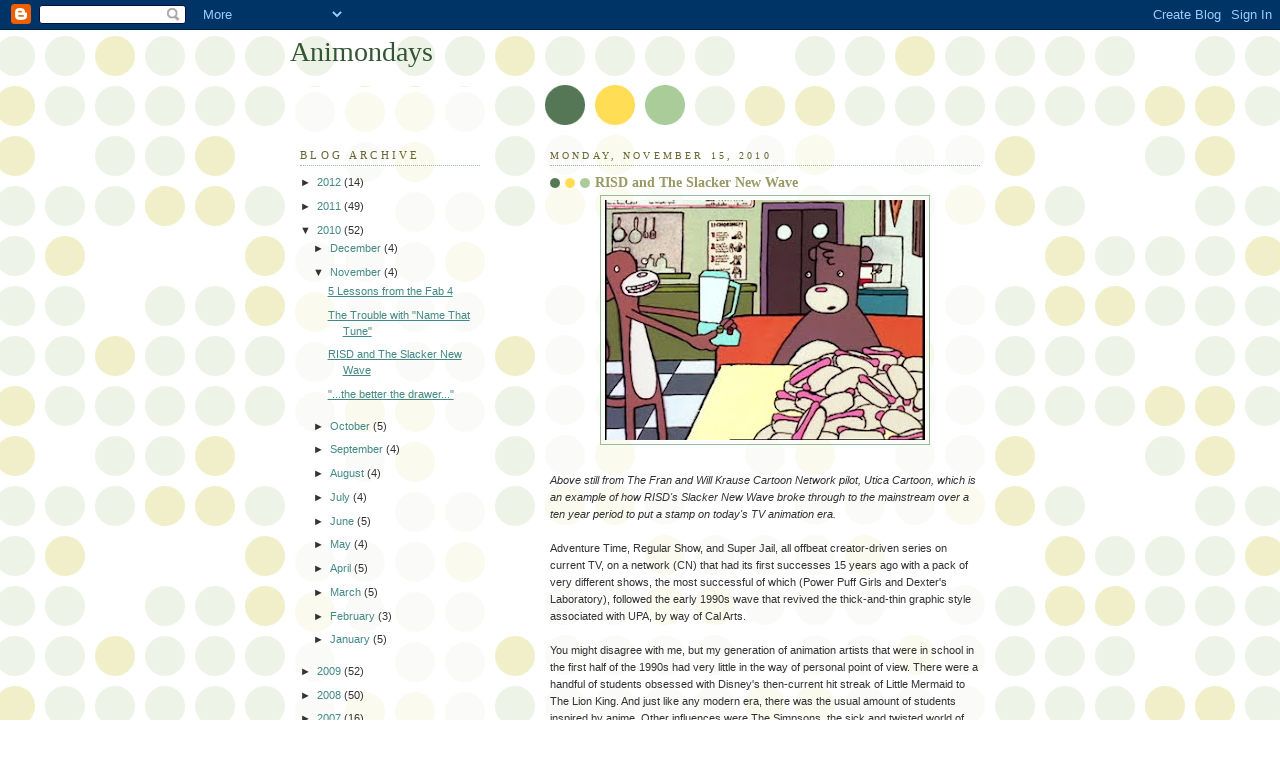

--- FILE ---
content_type: text/html; charset=UTF-8
request_url: http://animondays.blogspot.com/2010/11/risd-and-slacker-new-wave.html
body_size: 14689
content:
<!DOCTYPE html>
<html dir='ltr'>
<head>
<link href='https://www.blogger.com/static/v1/widgets/55013136-widget_css_bundle.css' rel='stylesheet' type='text/css'/>
<meta content='text/html; charset=UTF-8' http-equiv='Content-Type'/>
<meta content='blogger' name='generator'/>
<link href='http://animondays.blogspot.com/favicon.ico' rel='icon' type='image/x-icon'/>
<link href='http://animondays.blogspot.com/2010/11/risd-and-slacker-new-wave.html' rel='canonical'/>
<link rel="alternate" type="application/atom+xml" title="Animondays - Atom" href="http://animondays.blogspot.com/feeds/posts/default" />
<link rel="alternate" type="application/rss+xml" title="Animondays - RSS" href="http://animondays.blogspot.com/feeds/posts/default?alt=rss" />
<link rel="service.post" type="application/atom+xml" title="Animondays - Atom" href="https://www.blogger.com/feeds/738814364413384768/posts/default" />

<link rel="alternate" type="application/atom+xml" title="Animondays - Atom" href="http://animondays.blogspot.com/feeds/1170014631270343498/comments/default" />
<!--Can't find substitution for tag [blog.ieCssRetrofitLinks]-->
<link href='https://blogger.googleusercontent.com/img/b/R29vZ2xl/AVvXsEhHjPSxWDn38unsifPjArr5kEWf5p5xRdAwHtjeZhqpi7YR3vUNWcKOpwHU2okQo-dhpeX6_gasrQix97I7czedyRCinvBMRmruusCstcPym0jJZ_fDAv-Ndi25swBQXFukx12_GNPO6F9R/s320/utica.jpg' rel='image_src'/>
<meta content='http://animondays.blogspot.com/2010/11/risd-and-slacker-new-wave.html' property='og:url'/>
<meta content='RISD and The Slacker New Wave' property='og:title'/>
<meta content='Above still from The Fran and Will Krause Cartoon Network pilot, Utica Cartoon, which is an example of how RISD&#39;s Slacker New Wave broke thr...' property='og:description'/>
<meta content='https://blogger.googleusercontent.com/img/b/R29vZ2xl/AVvXsEhHjPSxWDn38unsifPjArr5kEWf5p5xRdAwHtjeZhqpi7YR3vUNWcKOpwHU2okQo-dhpeX6_gasrQix97I7czedyRCinvBMRmruusCstcPym0jJZ_fDAv-Ndi25swBQXFukx12_GNPO6F9R/w1200-h630-p-k-no-nu/utica.jpg' property='og:image'/>
<title>Animondays: RISD and The Slacker New Wave</title>
<style id='page-skin-1' type='text/css'><!--
/*
-----------------------------------------------
Blogger Template Style
Name:     Dots
Date:     24 Feb 2004
Updated by: Blogger Team
----------------------------------------------- */
body {
margin: 0px 0px 0px 0px;
background:#fff url("https://resources.blogblog.com/blogblog/data/dots/bg_dots.gif");
background-position: 50% 31px;
text-align:center;
font:x-small Verdana, Arial, Sans-serif;
color:#333333;
font-size/* */:/**/small;
font-size: /**/small;
}
/* Page Structure
----------------------------------------------- */
#outer-wrapper {
background:url("https://resources.blogblog.com/blogblog/data/dots/bg_3dots.gif") no-repeat 250px 50px;
width:700px;
margin:0 auto;
text-align:left;
font:normal normal 100% Verdana,Arial,Sans-Serif;
}
#header-wrapper {
display: none;
}
#main-wrapper {
width:450px;
float:right;
padding:100px 0 20px;
font-size:85%;
word-wrap: break-word; /* fix for long text breaking sidebar float in IE */
overflow: hidden;     /* fix for long non-text content breaking IE sidebar float */
}
#main {
background:url("https://resources.blogblog.com/blogblog/data/dots/bg_dots2.gif") -100px -100px;
padding:20px 10px 15px;
}
#sidebar-wrapper {
width:200px;
float:left;
font-size:85%;
padding-bottom:20px;
word-wrap: break-word; /* fix for long text breaking sidebar float in IE */
overflow: hidden;     /* fix for long non-text content breaking IE sidebar float */
}
#sidebar {
background:url("https://resources.blogblog.com/blogblog/data/dots/bg_dots2.gif") 150px -50px;
padding:40px 10px 15px;
width:200px;
width/* */:/**/180px;
width: /**/180px;
}
/* Title & Description
----------------------------------------------- */
.Header h1 {
margin:0 0 .5em;
line-height: 1.4em;
font: normal normal 250% Georgia,Serif;
color: #335533;
}
.Header h1 a {
color:#335533;
text-decoration:none;
}
.Header .description {
margin:0 0 1.75em;
color: #999966;
font: normal normal 100% Verdana, Arial, Sans-Serif;
}
/* Links
----------------------------------------------- */
a:link {
color:#448888;
}
a:visited {
color:#888855;
}
a:hover {
color:#888855;
}
a img {
border-width:0;
}
/* Posts
----------------------------------------------- */
h2.date-header {
margin:0 0 .75em;
padding-bottom:.35em;
border-bottom:1px dotted #99bb99;
text-transform:uppercase;
letter-spacing:.3em;
color: #666633;
font: normal normal 95% Georgia, Serif;
}
.post {
margin:0 0 2.5em;
}
.post h3 {
margin:.25em 0;
line-height: 1.4em;
font: normal normal 100% Georgia,Serif;
font-size: 130%;
font-weight: bold;
color:#999966;
background:url("https://resources.blogblog.com/blogblog/data/dots/bg_post_title_left.gif") no-repeat left .25em;
padding:0 0 1px 45px;
}
.post h3 a {
text-decoration:none;
color: #999966;
}
.post h3 a:hover {
color: #333333;
}
.post-body {
margin:0 0 .75em;
line-height:1.6em;
}
.post-body blockquote {
line-height:1.3em;
}
.post-footer {
margin:0;
}
.uncustomized-post-template .post-footer {
text-align: right;
}
.uncustomized-post-template .post-author,
.uncustomized-post-template .post-timestamp {
display: block;
float: left;
margin-right: 4px;
text-align: left;
}
.post-author, .post-timestamp {
color:#999966;
}
a.comment-link {
/* IE5.0/Win doesn't apply padding to inline elements,
so we hide these two declarations from it */
background/* */:/**/url("https://resources.blogblog.com/blogblog/data/dots/icon_comment_left.gif") no-repeat left .25em;
padding-left:15px;
}
html>body a.comment-link {
/* Respecified, for IE5/Mac's benefit */
background:url("https://resources.blogblog.com/blogblog/data/dots/icon_comment_left.gif") no-repeat left .25em;
padding-left:15px;
}
.post img, table.tr-caption-container {
margin:0 0 5px 0;
padding:4px;
border:1px solid #99bb99;
}
.tr-caption-container img {
border: none;
margin: 0;
padding: 0;
}
.feed-links {
clear: both;
line-height: 2.5em;
}
#blog-pager-newer-link {
float: left;
}
#blog-pager-older-link {
float: right;
}
#blog-pager {
text-align: center;
}
/* Comments
----------------------------------------------- */
#comments {
margin:0;
}
#comments h4 {
margin:0 0 10px;
border-top:1px dotted #99bb99;
padding-top:.5em;
line-height: 1.4em;
font: bold 110% Georgia,Serif;
color:#333;
}
#comments-block {
line-height:1.6em;
}
.comment-author {
background:url("https://resources.blogblog.com/blogblog/data/dots/icon_comment_left.gif") no-repeat 2px .35em;
margin:.5em 0 0;
padding-top: 0;
padding-bottom:0;
padding-left:20px;
padding-right:20px;
font-weight:bold;
}
.comment-body {
margin:0;
padding-top: 0;
padding-bottom:0;
padding-left:20px;
padding-right:20px;
}
.comment-body p {
margin:0 0 .5em;
}
.comment-footer {
margin:0 0 .5em;
padding:0 0 .75em 20px;
padding-top: 0;
padding-bottom:.75em;
padding-left:20px;
padding-right:0;
color:#996;
}
.comment-footer a:link {
color:#996;
}
.deleted-comment {
font-style:italic;
color:gray;
}
/* More Sidebar Content
----------------------------------------------- */
.sidebar h2 {
margin:2em 0 .75em;
padding-bottom:.35em;
border-bottom:1px dotted #99bb99;
line-height: 1.4em;
font-size: 95%;
font: normal normal 100% Georgia,Serif;
text-transform:uppercase;
letter-spacing:.3em;
color:#666633;
}
.sidebar p {
margin:0 0 .75em;
line-height:1.6em;
}
.sidebar ul {
list-style:none;
margin:.5em 0;
padding:0 0px;
}
.sidebar .widget {
margin: .5em 0 1em;
padding: 0 0px;
line-height: 1.5em;
}
.main .widget {
padding-bottom: 1em;
}
.sidebar ul li {
background:url("https://resources.blogblog.com/blogblog/data/dots/bullet.gif") no-repeat 3px .45em;
margin:0;
padding-top: 0;
padding-bottom:5px;
padding-left:15px;
padding-right:0;
}
.sidebar p {
margin:0 0 .6em;
}
/* Profile
----------------------------------------------- */
.profile-datablock {
margin: 0 0 1em;
}
.profile-img {
float: left;
margin-top: 0;
margin-bottom:5px;
margin-left:0;
margin-right:8px;
border: 4px solid #cc9;
}
.profile-data {
margin: 0;
line-height: 1.5em;
}
.profile-textblock {
clear: left;
margin-left: 0;
}
/* Footer
----------------------------------------------- */
#footer {
clear:both;
padding:15px 0 0;
}
#footer p {
margin:0;
}
/* Page structure tweaks for layout editor wireframe */
body#layout #sidebar, body#layout #main,
body#layout #main-wrapper,
body#layout #outer-wrapper,
body#layout #sidebar-wrapper {
padding: 0;
}
body#layout #sidebar, body#layout #sidebar-wrapper {
padding: 0;
width: 240px;
}

--></style>
<link href='https://www.blogger.com/dyn-css/authorization.css?targetBlogID=738814364413384768&amp;zx=3757747c-489c-4645-8c0f-8a3b1e8b6774' media='none' onload='if(media!=&#39;all&#39;)media=&#39;all&#39;' rel='stylesheet'/><noscript><link href='https://www.blogger.com/dyn-css/authorization.css?targetBlogID=738814364413384768&amp;zx=3757747c-489c-4645-8c0f-8a3b1e8b6774' rel='stylesheet'/></noscript>
<meta name='google-adsense-platform-account' content='ca-host-pub-1556223355139109'/>
<meta name='google-adsense-platform-domain' content='blogspot.com'/>

</head>
<body>
<div class='navbar section' id='navbar'><div class='widget Navbar' data-version='1' id='Navbar1'><script type="text/javascript">
    function setAttributeOnload(object, attribute, val) {
      if(window.addEventListener) {
        window.addEventListener('load',
          function(){ object[attribute] = val; }, false);
      } else {
        window.attachEvent('onload', function(){ object[attribute] = val; });
      }
    }
  </script>
<div id="navbar-iframe-container"></div>
<script type="text/javascript" src="https://apis.google.com/js/platform.js"></script>
<script type="text/javascript">
      gapi.load("gapi.iframes:gapi.iframes.style.bubble", function() {
        if (gapi.iframes && gapi.iframes.getContext) {
          gapi.iframes.getContext().openChild({
              url: 'https://www.blogger.com/navbar/738814364413384768?po\x3d1170014631270343498\x26origin\x3dhttp://animondays.blogspot.com',
              where: document.getElementById("navbar-iframe-container"),
              id: "navbar-iframe"
          });
        }
      });
    </script><script type="text/javascript">
(function() {
var script = document.createElement('script');
script.type = 'text/javascript';
script.src = '//pagead2.googlesyndication.com/pagead/js/google_top_exp.js';
var head = document.getElementsByTagName('head')[0];
if (head) {
head.appendChild(script);
}})();
</script>
</div></div>
<div id='outer-wrapper'><div id='wrap2'>
<!-- skip links for text browsers -->
<span id='skiplinks' style='display:none;'>
<a href='#main'>skip to main </a> |
      <a href='#sidebar'>skip to sidebar</a>
</span>
<div id='content-wrapper'>
<div id='crosscol-wrapper' style='text-align:center'>
<div class='crosscol no-items section' id='crosscol'></div>
</div>
<div id='main-wrapper'>
<div class='main section' id='main'><div class='widget Blog' data-version='1' id='Blog1'>
<div class='blog-posts hfeed'>

          <div class="date-outer">
        
<h2 class='date-header'><span>Monday, November 15, 2010</span></h2>

          <div class="date-posts">
        
<div class='post-outer'>
<div class='post hentry uncustomized-post-template' itemprop='blogPost' itemscope='itemscope' itemtype='http://schema.org/BlogPosting'>
<meta content='https://blogger.googleusercontent.com/img/b/R29vZ2xl/AVvXsEhHjPSxWDn38unsifPjArr5kEWf5p5xRdAwHtjeZhqpi7YR3vUNWcKOpwHU2okQo-dhpeX6_gasrQix97I7czedyRCinvBMRmruusCstcPym0jJZ_fDAv-Ndi25swBQXFukx12_GNPO6F9R/s320/utica.jpg' itemprop='image_url'/>
<meta content='738814364413384768' itemprop='blogId'/>
<meta content='1170014631270343498' itemprop='postId'/>
<a name='1170014631270343498'></a>
<h3 class='post-title entry-title' itemprop='name'>
RISD and The Slacker New Wave
</h3>
<div class='post-header'>
<div class='post-header-line-1'></div>
</div>
<div class='post-body entry-content' id='post-body-1170014631270343498' itemprop='description articleBody'>
<a href="https://blogger.googleusercontent.com/img/b/R29vZ2xl/AVvXsEhHjPSxWDn38unsifPjArr5kEWf5p5xRdAwHtjeZhqpi7YR3vUNWcKOpwHU2okQo-dhpeX6_gasrQix97I7czedyRCinvBMRmruusCstcPym0jJZ_fDAv-Ndi25swBQXFukx12_GNPO6F9R/s1600/utica.jpg" onblur="try {parent.deselectBloggerImageGracefully();} catch(e) {}"><img alt="" border="0" id="BLOGGER_PHOTO_ID_5539818160338355346" src="https://blogger.googleusercontent.com/img/b/R29vZ2xl/AVvXsEhHjPSxWDn38unsifPjArr5kEWf5p5xRdAwHtjeZhqpi7YR3vUNWcKOpwHU2okQo-dhpeX6_gasrQix97I7czedyRCinvBMRmruusCstcPym0jJZ_fDAv-Ndi25swBQXFukx12_GNPO6F9R/s320/utica.jpg" style="display:block; margin:0px auto 10px; text-align:center;cursor:pointer; cursor:hand;width: 320px; height: 240px;" /></a><br /><span style="font-style:italic;">Above still from The Fran and Will Krause Cartoon Network pilot, Utica Cartoon, which is an example of how RISD's Slacker New Wave broke through to the mainstream over a ten year period to put a stamp on today's TV animation era.</span><br /><br />Adventure Time, Regular Show, and Super Jail, all offbeat creator-driven series on current TV, on a network (CN) that had its first successes 15 years ago with a pack of very different shows, the most successful of which (Power Puff Girls and Dexter's Laboratory), followed the early 1990s wave that revived the thick-and-thin graphic style associated with UPA, by way of Cal Arts. <br /><br />You might disagree with me, but my generation of animation artists that were in school in the first half of the 1990s had very little in the way of personal point of view. There were a handful of students obsessed with Disney's then-current hit streak of Little Mermaid to The Lion King. And just like any modern era, there was the usual amount of students inspired by anime. Other influences were The Simpsons, the sick and twisted world of Spike and Mike, and the underachieving graphics of MTV's Beavis and Butt-Head. But, I didn't see my generation of students (me included) pulling all of this together and doing anything with it. Sure, we might show bits and pieces of this stew of animation in our work, but we weren't serious about truly studying it and distilling it into something of our own. <br /><br />But, the students (I've met) that went to school in the second half of the 90s seem to have had a far more distinct point of view, pooling together diverse influences such as The Simpsons, golden age animation know-how, Estonian animation otherworldlyness, and stripped-down (almost-Gary Larson-style) drawing skills, but with a modern post-grunge indie twist. Out of this school of animators came <a href="http://www.youtube.com/watch?v=gSj4VsKF36k">Fran and Will Krause</a>, <a href="http://video.yandex.ru/users/taribulba/view/2863/">Jesse Schmal</a>, <a href="http://www.youtube.com/watch?v=D5CgYzULc4w">Alan Foreman</a>, <a href="http://www.youtube.com/watch?v=Zo990LdPc18">Sean McBride</a>, <a href="http://www.youtube.com/watch?v=lH1EdZIz21o">Christy Karacas</a>, <a href="http://www.youtube.com/watch?v=1zputWOlU2s">Mike Overbeck</a>, and many more. Not only did these students have eclectic interests, more importantly, they had passion for animation and filmmaking. Their popular thesis films launched their careers and helped set animation on a new course that we are still seeing on today's Cartoon Network. It just goes to show how long these trends take to break through to the mainstream. <br /><br />I like to call this The Slacker New Wave, because these filmmakers have such laid back personalities that showed through in their art. They mixed casual and quiet pacing with random and spontaneous stream of consciencenous ideas. Nobody could mistake Pen Ward's 2005 pilot for Adventure Time for what it was: a breakthrough in current animation development. But that was more a breakthrough in terms of development executives finally recognizing the next trend. Not to take anything away from Ward's achievement, but the style and point of view that he utilized had already been around and winning film festival prizes around the world for ten years. Ward carried it to the next step.<br /><br />I think the hardest thing is to take in 100 years of animation, film, art, writing, music, and literature and put your stamp on it, and create something new from the air we all breathe. I think, the new trend of TV animation as evidenced by Adventure Time, Regular Show, and Super Jail (and others) was something that began in the mid to late 90s, possibly from one single school!<br /><br />While there's hundreds of animated films being made every year, made in a myriad of styles, very few of them actually end up influencing the direction of what comes to define the next era in cartoons (of course, nor do they need to, but that's besides the point). Of those names listed above, only Sean McBride wasn't a RISD grad. Could it be that this school largely known for it's individual and non commercial approach has had the biggest influence on commercial animated product in recent years? The amazing trick is that the RISD films also stand alone as strong personal works of art. Note that the RISD student reel has won top honors (or at least runner up status) at the last three Ottawa festivals in a row. Kudos to RISD animation head Amy Kravitz and her teaching staff!<br /><br />One thing is for certain, RISD organizes its thesis students differently than the four animation schools in New York City. While the big apple schools favor a system with students working as individuals reporting to a single advisor, RISD has thesis students report to each other as a class in weekly open critiques. The results of the RISD system speak for themselves. Now if I can only figure out what it means that Seth MacFarlane also came out of RISD in the mid 90s.
<div style='clear: both;'></div>
</div>
<div class='post-footer'>
<div class='post-footer-line post-footer-line-1'>
<span class='post-author vcard'>
Posted by
<span class='fn' itemprop='author' itemscope='itemscope' itemtype='http://schema.org/Person'>
<meta content='https://www.blogger.com/profile/12611160893518781463' itemprop='url'/>
<a class='g-profile' href='https://www.blogger.com/profile/12611160893518781463' rel='author' title='author profile'>
<span itemprop='name'>David B. Levy</span>
</a>
</span>
</span>
<span class='post-timestamp'>
at
<meta content='http://animondays.blogspot.com/2010/11/risd-and-slacker-new-wave.html' itemprop='url'/>
<a class='timestamp-link' href='http://animondays.blogspot.com/2010/11/risd-and-slacker-new-wave.html' rel='bookmark' title='permanent link'><abbr class='published' itemprop='datePublished' title='2010-11-15T08:35:00-08:00'>8:35&#8239;AM</abbr></a>
</span>
<span class='post-comment-link'>
</span>
<span class='post-icons'>
<span class='item-control blog-admin pid-1355662240'>
<a href='https://www.blogger.com/post-edit.g?blogID=738814364413384768&postID=1170014631270343498&from=pencil' title='Edit Post'>
<img alt='' class='icon-action' height='18' src='https://resources.blogblog.com/img/icon18_edit_allbkg.gif' width='18'/>
</a>
</span>
</span>
<div class='post-share-buttons goog-inline-block'>
</div>
</div>
<div class='post-footer-line post-footer-line-2'>
<span class='post-labels'>
</span>
</div>
<div class='post-footer-line post-footer-line-3'>
<span class='post-location'>
</span>
</div>
</div>
</div>
<div class='comments' id='comments'>
<a name='comments'></a>
<h4>10 comments:</h4>
<div id='Blog1_comments-block-wrapper'>
<dl class='avatar-comment-indent' id='comments-block'>
<dt class='comment-author ' id='c866565072129189118'>
<a name='c866565072129189118'></a>
<div class="avatar-image-container vcard"><span dir="ltr"><a href="https://www.blogger.com/profile/04933040935053560675" target="" rel="nofollow" onclick="" class="avatar-hovercard" id="av-866565072129189118-04933040935053560675"><img src="https://resources.blogblog.com/img/blank.gif" width="35" height="35" class="delayLoad" style="display: none;" longdesc="//blogger.googleusercontent.com/img/b/R29vZ2xl/AVvXsEi4d3KTDmSoDBo7z7uTwwq38wQcmJStBplbDTvr13qOhAz2cppC0nvxS5L0ZY7ZnJ4IRzJ04mOZehcdp4tHebtFsPgEK38ORLpYQrpD5twgzbvrJKUQIZZmHhZkME009HI/s45-c/rocID.jpg" alt="" title="roconnor">

<noscript><img src="//blogger.googleusercontent.com/img/b/R29vZ2xl/AVvXsEi4d3KTDmSoDBo7z7uTwwq38wQcmJStBplbDTvr13qOhAz2cppC0nvxS5L0ZY7ZnJ4IRzJ04mOZehcdp4tHebtFsPgEK38ORLpYQrpD5twgzbvrJKUQIZZmHhZkME009HI/s45-c/rocID.jpg" width="35" height="35" class="photo" alt=""></noscript></a></span></div>
<a href='https://www.blogger.com/profile/04933040935053560675' rel='nofollow'>roconnor</a>
said...
</dt>
<dd class='comment-body' id='Blog1_cmt-866565072129189118'>
<p>
Will Krause didn&#39;t go to RISD, if I recall correctly, but the point is taken.<br /><br />The success of these artists is, in part, cyclical.<br /><br />The hard-line, neo-retro advocated by CalArts was bound to have a counter trend.  The Krause-style (when I see Adventuretime and similar films, it like a xerox to me) is a perfect antidote to cool precision the early 90s styles.<br /><br />That 90s style is still fairly prominent in production.  It was also boosted by being a simpler thing to reproduce in Flash.<br /><br />I agree that RISD does a great job of producing diverse students and nurturing their talents as artists.<br /><br />University of Arts (McBride&#39;s alma mater) does this too, though I&#39;d rank their output a grade or two below.
</p>
</dd>
<dd class='comment-footer'>
<span class='comment-timestamp'>
<a href='http://animondays.blogspot.com/2010/11/risd-and-slacker-new-wave.html?showComment=1289841682308#c866565072129189118' title='comment permalink'>
November 15, 2010 at 9:21&#8239;AM
</a>
<span class='item-control blog-admin pid-1247319303'>
<a class='comment-delete' href='https://www.blogger.com/comment/delete/738814364413384768/866565072129189118' title='Delete Comment'>
<img src='https://resources.blogblog.com/img/icon_delete13.gif'/>
</a>
</span>
</span>
</dd>
<dt class='comment-author ' id='c1054381771293830558'>
<a name='c1054381771293830558'></a>
<div class="avatar-image-container vcard"><span dir="ltr"><a href="https://www.blogger.com/profile/17147433188969926917" target="" rel="nofollow" onclick="" class="avatar-hovercard" id="av-1054381771293830558-17147433188969926917"><img src="https://resources.blogblog.com/img/blank.gif" width="35" height="35" class="delayLoad" style="display: none;" longdesc="//blogger.googleusercontent.com/img/b/R29vZ2xl/AVvXsEiRtxI2eEmep1c_rnKHI4QzFgnJT0tr9-ih6cr7kPNPALX7sCZTEoEQIK5rZbMgmuV8DGof1h47qwSghEaIzhaPspYFSxCvNdbBC4UM4rfyi16R2-PJ3PLOiyJ3kkDEmOM/s45-c/*" alt="" title="Doug Vitarelli">

<noscript><img src="//blogger.googleusercontent.com/img/b/R29vZ2xl/AVvXsEiRtxI2eEmep1c_rnKHI4QzFgnJT0tr9-ih6cr7kPNPALX7sCZTEoEQIK5rZbMgmuV8DGof1h47qwSghEaIzhaPspYFSxCvNdbBC4UM4rfyi16R2-PJ3PLOiyJ3kkDEmOM/s45-c/*" width="35" height="35" class="photo" alt=""></noscript></a></span></div>
<a href='https://www.blogger.com/profile/17147433188969926917' rel='nofollow'>Doug Vitarelli</a>
said...
</dt>
<dd class='comment-body' id='Blog1_cmt-1054381771293830558'>
<p>
as we say at the hockey games: &quot;Go Nads!&quot;
</p>
</dd>
<dd class='comment-footer'>
<span class='comment-timestamp'>
<a href='http://animondays.blogspot.com/2010/11/risd-and-slacker-new-wave.html?showComment=1289842662888#c1054381771293830558' title='comment permalink'>
November 15, 2010 at 9:37&#8239;AM
</a>
<span class='item-control blog-admin pid-17435816'>
<a class='comment-delete' href='https://www.blogger.com/comment/delete/738814364413384768/1054381771293830558' title='Delete Comment'>
<img src='https://resources.blogblog.com/img/icon_delete13.gif'/>
</a>
</span>
</span>
</dd>
<dt class='comment-author ' id='c7079267524304670865'>
<a name='c7079267524304670865'></a>
<div class="avatar-image-container vcard"><span dir="ltr"><a href="https://www.blogger.com/profile/16635479454596191904" target="" rel="nofollow" onclick="" class="avatar-hovercard" id="av-7079267524304670865-16635479454596191904"><img src="https://resources.blogblog.com/img/blank.gif" width="35" height="35" class="delayLoad" style="display: none;" longdesc="//blogger.googleusercontent.com/img/b/R29vZ2xl/AVvXsEgCDAxIecF5B_ZCz3_M6-sxw7huXWRh_rIOCiMLDD6bUlH-o3cbhNvjNRBcvjE05twc7UJSkld-CPsMJ_tTjnGweq_I1hgU-58662BLFwch_DO7xIWzv_i54K_u7-FP4FU/s45-c/*" alt="" title="Dagan Moriarty">

<noscript><img src="//blogger.googleusercontent.com/img/b/R29vZ2xl/AVvXsEgCDAxIecF5B_ZCz3_M6-sxw7huXWRh_rIOCiMLDD6bUlH-o3cbhNvjNRBcvjE05twc7UJSkld-CPsMJ_tTjnGweq_I1hgU-58662BLFwch_DO7xIWzv_i54K_u7-FP4FU/s45-c/*" width="35" height="35" class="photo" alt=""></noscript></a></span></div>
<a href='https://www.blogger.com/profile/16635479454596191904' rel='nofollow'>Dagan Moriarty</a>
said...
</dt>
<dd class='comment-body' id='Blog1_cmt-7079267524304670865'>
<p>
Wow, did Seth MacFarlane go to RISD?!<br /><br />Yeah, that will definitely throw a wrench into your theory, Dave!  :)<br /><br />I think RISD produces some fine talent, to be sure. They are certainly doing something right up there!<br /><br />Always dug the vibe and aesthetic often associated with that school and the people coming out of that school... But, I do know enough people who have passed through those halls to say that there IS quite a bit of stylistic diversity that came and that still comes out of that school. Also, diversity in content, etc.<br /><br />Plus, I hafta say, on the whole it always looked to me like they REALLY teach people how to ANIMATE up there... Can&#39;t say that for a ton of schools in the US. <br /><br />I&#39;d still rank RISD in the top 5 for US schools with an animation curriculum, definitely.<br /><br />... Is that totally getting off the subject?<br />-haha<br /><br />In any event, BIG fan of this wave of animators/ animation artists!
</p>
</dd>
<dd class='comment-footer'>
<span class='comment-timestamp'>
<a href='http://animondays.blogspot.com/2010/11/risd-and-slacker-new-wave.html?showComment=1289846463840#c7079267524304670865' title='comment permalink'>
November 15, 2010 at 10:41&#8239;AM
</a>
<span class='item-control blog-admin pid-1655371577'>
<a class='comment-delete' href='https://www.blogger.com/comment/delete/738814364413384768/7079267524304670865' title='Delete Comment'>
<img src='https://resources.blogblog.com/img/icon_delete13.gif'/>
</a>
</span>
</span>
</dd>
<dt class='comment-author ' id='c5620367519638246991'>
<a name='c5620367519638246991'></a>
<div class="avatar-image-container vcard"><span dir="ltr"><a href="https://www.blogger.com/profile/07611748302289860998" target="" rel="nofollow" onclick="" class="avatar-hovercard" id="av-5620367519638246991-07611748302289860998"><img src="https://resources.blogblog.com/img/blank.gif" width="35" height="35" class="delayLoad" style="display: none;" longdesc="//blogger.googleusercontent.com/img/b/R29vZ2xl/AVvXsEhpx11cT4uvJNcg8DgirLDH_l1sPkkfQ2IQnLLCHWkDeL03zNys5mWUy_FE974im6qQJTwq-_Z9cyLHgiKY3PkGV-ndI2RQj9Pxr6tAc9JRxi9r1F9Qp55iBMft6VPLeA/s45-c/2012-12-27-120602.jpg" alt="" title="Eunice Kim">

<noscript><img src="//blogger.googleusercontent.com/img/b/R29vZ2xl/AVvXsEhpx11cT4uvJNcg8DgirLDH_l1sPkkfQ2IQnLLCHWkDeL03zNys5mWUy_FE974im6qQJTwq-_Z9cyLHgiKY3PkGV-ndI2RQj9Pxr6tAc9JRxi9r1F9Qp55iBMft6VPLeA/s45-c/2012-12-27-120602.jpg" width="35" height="35" class="photo" alt=""></noscript></a></span></div>
<a href='https://www.blogger.com/profile/07611748302289860998' rel='nofollow'>Eunice Kim</a>
said...
</dt>
<dd class='comment-body' id='Blog1_cmt-5620367519638246991'>
<p>
Go RISD &amp; AMY POWER -says a class of 2009 grad.<br /><br />I think I should forward this to Amy (and I am doing it...right now)<br /><br />Thank you David.
</p>
</dd>
<dd class='comment-footer'>
<span class='comment-timestamp'>
<a href='http://animondays.blogspot.com/2010/11/risd-and-slacker-new-wave.html?showComment=1289914096737#c5620367519638246991' title='comment permalink'>
November 16, 2010 at 5:28&#8239;AM
</a>
<span class='item-control blog-admin pid-364423730'>
<a class='comment-delete' href='https://www.blogger.com/comment/delete/738814364413384768/5620367519638246991' title='Delete Comment'>
<img src='https://resources.blogblog.com/img/icon_delete13.gif'/>
</a>
</span>
</span>
</dd>
<dt class='comment-author blog-author' id='c1911422186102140088'>
<a name='c1911422186102140088'></a>
<div class="avatar-image-container avatar-stock"><span dir="ltr"><a href="https://www.blogger.com/profile/12611160893518781463" target="" rel="nofollow" onclick="" class="avatar-hovercard" id="av-1911422186102140088-12611160893518781463"><img src="//www.blogger.com/img/blogger_logo_round_35.png" width="35" height="35" alt="" title="David B. Levy">

</a></span></div>
<a href='https://www.blogger.com/profile/12611160893518781463' rel='nofollow'>David B. Levy</a>
said...
</dt>
<dd class='comment-body' id='Blog1_cmt-1911422186102140088'>
<p>
ROC,<br />Good catch on Will Krause not having gone to RISD. I do consider him &quot;of the RISD school&quot; in terms of his animation. And, he was a part of that scene, working on Fran&#39;s films and collaborating with the other students, even though he wasn&#39;t a student there. <br /><br />Also, for more on how the RISD animation program works, seek out the Dec 2010 issue of Animation Magazine, which features an article spotlighting the school, Amy Kravitz, and the recent graduating class. Good stuff!
</p>
</dd>
<dd class='comment-footer'>
<span class='comment-timestamp'>
<a href='http://animondays.blogspot.com/2010/11/risd-and-slacker-new-wave.html?showComment=1289925475059#c1911422186102140088' title='comment permalink'>
November 16, 2010 at 8:37&#8239;AM
</a>
<span class='item-control blog-admin pid-1355662240'>
<a class='comment-delete' href='https://www.blogger.com/comment/delete/738814364413384768/1911422186102140088' title='Delete Comment'>
<img src='https://resources.blogblog.com/img/icon_delete13.gif'/>
</a>
</span>
</span>
</dd>
<dt class='comment-author ' id='c7711749576117060629'>
<a name='c7711749576117060629'></a>
<div class="avatar-image-container avatar-stock"><span dir="ltr"><a href="https://www.blogger.com/profile/02018522723674960270" target="" rel="nofollow" onclick="" class="avatar-hovercard" id="av-7711749576117060629-02018522723674960270"><img src="//www.blogger.com/img/blogger_logo_round_35.png" width="35" height="35" alt="" title="Michael Sporn">

</a></span></div>
<a href='https://www.blogger.com/profile/02018522723674960270' rel='nofollow'>Michael Sporn</a>
said...
</dt>
<dd class='comment-body' id='Blog1_cmt-7711749576117060629'>
<p>
I believe the RISD people are made to take drawing classes along with their animation classes. This isn&#39;t true of NYU or even SVA, that I know of. It makes a difference. (By the way, I may be wrong about this. If I am, please let me know.)
</p>
</dd>
<dd class='comment-footer'>
<span class='comment-timestamp'>
<a href='http://animondays.blogspot.com/2010/11/risd-and-slacker-new-wave.html?showComment=1290087783934#c7711749576117060629' title='comment permalink'>
November 18, 2010 at 5:43&#8239;AM
</a>
<span class='item-control blog-admin pid-1412087386'>
<a class='comment-delete' href='https://www.blogger.com/comment/delete/738814364413384768/7711749576117060629' title='Delete Comment'>
<img src='https://resources.blogblog.com/img/icon_delete13.gif'/>
</a>
</span>
</span>
</dd>
<dt class='comment-author blog-author' id='c6859886852239480954'>
<a name='c6859886852239480954'></a>
<div class="avatar-image-container avatar-stock"><span dir="ltr"><a href="https://www.blogger.com/profile/12611160893518781463" target="" rel="nofollow" onclick="" class="avatar-hovercard" id="av-6859886852239480954-12611160893518781463"><img src="//www.blogger.com/img/blogger_logo_round_35.png" width="35" height="35" alt="" title="David B. Levy">

</a></span></div>
<a href='https://www.blogger.com/profile/12611160893518781463' rel='nofollow'>David B. Levy</a>
said...
</dt>
<dd class='comment-body' id='Blog1_cmt-6859886852239480954'>
<p>
Good point, Michael. I&#39;m not positive on NYU, but at SVA, there are foundation classes that require various drawing classes of the animators&#8211;&#8211;life drawing and anatomy are among them.
</p>
</dd>
<dd class='comment-footer'>
<span class='comment-timestamp'>
<a href='http://animondays.blogspot.com/2010/11/risd-and-slacker-new-wave.html?showComment=1290133019630#c6859886852239480954' title='comment permalink'>
November 18, 2010 at 6:16&#8239;PM
</a>
<span class='item-control blog-admin pid-1355662240'>
<a class='comment-delete' href='https://www.blogger.com/comment/delete/738814364413384768/6859886852239480954' title='Delete Comment'>
<img src='https://resources.blogblog.com/img/icon_delete13.gif'/>
</a>
</span>
</span>
</dd>
<dt class='comment-author ' id='c2350903036056571716'>
<a name='c2350903036056571716'></a>
<div class="avatar-image-container vcard"><span dir="ltr"><a href="https://www.blogger.com/profile/07611748302289860998" target="" rel="nofollow" onclick="" class="avatar-hovercard" id="av-2350903036056571716-07611748302289860998"><img src="https://resources.blogblog.com/img/blank.gif" width="35" height="35" class="delayLoad" style="display: none;" longdesc="//blogger.googleusercontent.com/img/b/R29vZ2xl/AVvXsEhpx11cT4uvJNcg8DgirLDH_l1sPkkfQ2IQnLLCHWkDeL03zNys5mWUy_FE974im6qQJTwq-_Z9cyLHgiKY3PkGV-ndI2RQj9Pxr6tAc9JRxi9r1F9Qp55iBMft6VPLeA/s45-c/2012-12-27-120602.jpg" alt="" title="Eunice Kim">

<noscript><img src="//blogger.googleusercontent.com/img/b/R29vZ2xl/AVvXsEhpx11cT4uvJNcg8DgirLDH_l1sPkkfQ2IQnLLCHWkDeL03zNys5mWUy_FE974im6qQJTwq-_Z9cyLHgiKY3PkGV-ndI2RQj9Pxr6tAc9JRxi9r1F9Qp55iBMft6VPLeA/s45-c/2012-12-27-120602.jpg" width="35" height="35" class="photo" alt=""></noscript></a></span></div>
<a href='https://www.blogger.com/profile/07611748302289860998' rel='nofollow'>Eunice Kim</a>
said...
</dt>
<dd class='comment-body' id='Blog1_cmt-2350903036056571716'>
<p>
In terms of drawing teachers....At RISD we end up getting an eclectic range of drawing teachers during our first year. In the end, you could end up having a more &quot;traditional&quot; instructor or even a more &quot;experimental&quot; one; it ends up being &quot;chance&quot; who you end up with...<br /><br />I have mulled over this for a day now, and I realized that I should have mentioned Bryan Papciak at Handcranked Productions.(silly me for not rembering earlier) My two years with Amy was further enriched with him; he was the complementary partner (especially in times of confusion) who I would also never forget. <br /><br />Yeah for Amy AND Bryan!
</p>
</dd>
<dd class='comment-footer'>
<span class='comment-timestamp'>
<a href='http://animondays.blogspot.com/2010/11/risd-and-slacker-new-wave.html?showComment=1290173330145#c2350903036056571716' title='comment permalink'>
November 19, 2010 at 5:28&#8239;AM
</a>
<span class='item-control blog-admin pid-364423730'>
<a class='comment-delete' href='https://www.blogger.com/comment/delete/738814364413384768/2350903036056571716' title='Delete Comment'>
<img src='https://resources.blogblog.com/img/icon_delete13.gif'/>
</a>
</span>
</span>
</dd>
<dt class='comment-author ' id='c6335094673000403630'>
<a name='c6335094673000403630'></a>
<div class="avatar-image-container avatar-stock"><span dir="ltr"><a href="https://www.blogger.com/profile/04056296970621616575" target="" rel="nofollow" onclick="" class="avatar-hovercard" id="av-6335094673000403630-04056296970621616575"><img src="//www.blogger.com/img/blogger_logo_round_35.png" width="35" height="35" alt="" title="Melissa">

</a></span></div>
<a href='https://www.blogger.com/profile/04056296970621616575' rel='nofollow'>Melissa</a>
said...
</dt>
<dd class='comment-body' id='Blog1_cmt-6335094673000403630'>
<p>
The RISD FAV program does not offer drawing or sketching courses within our animation program. The skilled draftsmen in our department tend to feed their drawing needs on their own time or by taking their out-of-major requirements in the illustration department. That was the common trend from what I saw with the 2D animators in our program. Others would maybe take sculpture, painting, digital media, or even design courses depending on the type of animation path they were aiming for. Or just to have fun and learn something new.<br /><br />And I will also mention there were many students in our department who chose just live action, or did a double focus on both live action and animation.<br /><br />In addition to that, our freshman year is dedicated to developing a foundation of skills. We are required to take two semesters of drawing, 2D Design, and 3D design.<br /><br />Melissa
</p>
</dd>
<dd class='comment-footer'>
<span class='comment-timestamp'>
<a href='http://animondays.blogspot.com/2010/11/risd-and-slacker-new-wave.html?showComment=1290352176873#c6335094673000403630' title='comment permalink'>
November 21, 2010 at 7:09&#8239;AM
</a>
<span class='item-control blog-admin pid-1492157156'>
<a class='comment-delete' href='https://www.blogger.com/comment/delete/738814364413384768/6335094673000403630' title='Delete Comment'>
<img src='https://resources.blogblog.com/img/icon_delete13.gif'/>
</a>
</span>
</span>
</dd>
<dt class='comment-author ' id='c79873223245528522'>
<a name='c79873223245528522'></a>
<div class="avatar-image-container vcard"><span dir="ltr"><a href="https://www.blogger.com/profile/15952897418341461593" target="" rel="nofollow" onclick="" class="avatar-hovercard" id="av-79873223245528522-15952897418341461593"><img src="https://resources.blogblog.com/img/blank.gif" width="35" height="35" class="delayLoad" style="display: none;" longdesc="//4.bp.blogspot.com/__j3uvxiPWpc/SavnVHlus9I/AAAAAAAAB_Q/Tw5TKLSJkWY/S45-s35/car%2Bsandwich.jpg" alt="" title="Elliot Cowan">

<noscript><img src="//4.bp.blogspot.com/__j3uvxiPWpc/SavnVHlus9I/AAAAAAAAB_Q/Tw5TKLSJkWY/S45-s35/car%2Bsandwich.jpg" width="35" height="35" class="photo" alt=""></noscript></a></span></div>
<a href='https://www.blogger.com/profile/15952897418341461593' rel='nofollow'>Elliot Cowan</a>
said...
</dt>
<dd class='comment-body' id='Blog1_cmt-79873223245528522'>
<p>
Animators studying &quot;live action&quot; is, I think, essential if they are interested in being film makers.<br />You&#39;ll learn more about cutting there than you will in any animation course.
</p>
</dd>
<dd class='comment-footer'>
<span class='comment-timestamp'>
<a href='http://animondays.blogspot.com/2010/11/risd-and-slacker-new-wave.html?showComment=1290434382211#c79873223245528522' title='comment permalink'>
November 22, 2010 at 5:59&#8239;AM
</a>
<span class='item-control blog-admin pid-504572258'>
<a class='comment-delete' href='https://www.blogger.com/comment/delete/738814364413384768/79873223245528522' title='Delete Comment'>
<img src='https://resources.blogblog.com/img/icon_delete13.gif'/>
</a>
</span>
</span>
</dd>
</dl>
</div>
<p class='comment-footer'>
<a href='https://www.blogger.com/comment/fullpage/post/738814364413384768/1170014631270343498' onclick=''>Post a Comment</a>
</p>
</div>
</div>

        </div></div>
      
</div>
<div class='blog-pager' id='blog-pager'>
<span id='blog-pager-newer-link'>
<a class='blog-pager-newer-link' href='http://animondays.blogspot.com/2010/11/trouble-with-name-that-tune.html' id='Blog1_blog-pager-newer-link' title='Newer Post'>Newer Post</a>
</span>
<span id='blog-pager-older-link'>
<a class='blog-pager-older-link' href='http://animondays.blogspot.com/2010/11/better-drawer.html' id='Blog1_blog-pager-older-link' title='Older Post'>Older Post</a>
</span>
<a class='home-link' href='http://animondays.blogspot.com/'>Home</a>
</div>
<div class='clear'></div>
<div class='post-feeds'>
<div class='feed-links'>
Subscribe to:
<a class='feed-link' href='http://animondays.blogspot.com/feeds/1170014631270343498/comments/default' target='_blank' type='application/atom+xml'>Post Comments (Atom)</a>
</div>
</div>
</div></div>
</div>
<div id='sidebar-wrapper'>
<div class='sidebar section' id='header'><div class='widget Header' data-version='1' id='Header1'>
<div id='header-inner'>
<div class='titlewrapper'>
<h1 class='title'>
<a href='http://animondays.blogspot.com/'>
Animondays
</a>
</h1>
</div>
<div class='descriptionwrapper'>
<p class='description'><span>
</span></p>
</div>
</div>
</div></div>
<div class='sidebar section' id='sidebar'><div class='widget BlogArchive' data-version='1' id='BlogArchive1'>
<h2>Blog Archive</h2>
<div class='widget-content'>
<div id='ArchiveList'>
<div id='BlogArchive1_ArchiveList'>
<ul class='hierarchy'>
<li class='archivedate collapsed'>
<a class='toggle' href='javascript:void(0)'>
<span class='zippy'>

        &#9658;&#160;
      
</span>
</a>
<a class='post-count-link' href='http://animondays.blogspot.com/2012/'>
2012
</a>
<span class='post-count' dir='ltr'>(14)</span>
<ul class='hierarchy'>
<li class='archivedate collapsed'>
<a class='toggle' href='javascript:void(0)'>
<span class='zippy'>

        &#9658;&#160;
      
</span>
</a>
<a class='post-count-link' href='http://animondays.blogspot.com/2012/03/'>
March
</a>
<span class='post-count' dir='ltr'>(5)</span>
</li>
</ul>
<ul class='hierarchy'>
<li class='archivedate collapsed'>
<a class='toggle' href='javascript:void(0)'>
<span class='zippy'>

        &#9658;&#160;
      
</span>
</a>
<a class='post-count-link' href='http://animondays.blogspot.com/2012/02/'>
February
</a>
<span class='post-count' dir='ltr'>(4)</span>
</li>
</ul>
<ul class='hierarchy'>
<li class='archivedate collapsed'>
<a class='toggle' href='javascript:void(0)'>
<span class='zippy'>

        &#9658;&#160;
      
</span>
</a>
<a class='post-count-link' href='http://animondays.blogspot.com/2012/01/'>
January
</a>
<span class='post-count' dir='ltr'>(5)</span>
</li>
</ul>
</li>
</ul>
<ul class='hierarchy'>
<li class='archivedate collapsed'>
<a class='toggle' href='javascript:void(0)'>
<span class='zippy'>

        &#9658;&#160;
      
</span>
</a>
<a class='post-count-link' href='http://animondays.blogspot.com/2011/'>
2011
</a>
<span class='post-count' dir='ltr'>(49)</span>
<ul class='hierarchy'>
<li class='archivedate collapsed'>
<a class='toggle' href='javascript:void(0)'>
<span class='zippy'>

        &#9658;&#160;
      
</span>
</a>
<a class='post-count-link' href='http://animondays.blogspot.com/2011/12/'>
December
</a>
<span class='post-count' dir='ltr'>(4)</span>
</li>
</ul>
<ul class='hierarchy'>
<li class='archivedate collapsed'>
<a class='toggle' href='javascript:void(0)'>
<span class='zippy'>

        &#9658;&#160;
      
</span>
</a>
<a class='post-count-link' href='http://animondays.blogspot.com/2011/11/'>
November
</a>
<span class='post-count' dir='ltr'>(4)</span>
</li>
</ul>
<ul class='hierarchy'>
<li class='archivedate collapsed'>
<a class='toggle' href='javascript:void(0)'>
<span class='zippy'>

        &#9658;&#160;
      
</span>
</a>
<a class='post-count-link' href='http://animondays.blogspot.com/2011/10/'>
October
</a>
<span class='post-count' dir='ltr'>(5)</span>
</li>
</ul>
<ul class='hierarchy'>
<li class='archivedate collapsed'>
<a class='toggle' href='javascript:void(0)'>
<span class='zippy'>

        &#9658;&#160;
      
</span>
</a>
<a class='post-count-link' href='http://animondays.blogspot.com/2011/09/'>
September
</a>
<span class='post-count' dir='ltr'>(4)</span>
</li>
</ul>
<ul class='hierarchy'>
<li class='archivedate collapsed'>
<a class='toggle' href='javascript:void(0)'>
<span class='zippy'>

        &#9658;&#160;
      
</span>
</a>
<a class='post-count-link' href='http://animondays.blogspot.com/2011/08/'>
August
</a>
<span class='post-count' dir='ltr'>(4)</span>
</li>
</ul>
<ul class='hierarchy'>
<li class='archivedate collapsed'>
<a class='toggle' href='javascript:void(0)'>
<span class='zippy'>

        &#9658;&#160;
      
</span>
</a>
<a class='post-count-link' href='http://animondays.blogspot.com/2011/07/'>
July
</a>
<span class='post-count' dir='ltr'>(5)</span>
</li>
</ul>
<ul class='hierarchy'>
<li class='archivedate collapsed'>
<a class='toggle' href='javascript:void(0)'>
<span class='zippy'>

        &#9658;&#160;
      
</span>
</a>
<a class='post-count-link' href='http://animondays.blogspot.com/2011/06/'>
June
</a>
<span class='post-count' dir='ltr'>(2)</span>
</li>
</ul>
<ul class='hierarchy'>
<li class='archivedate collapsed'>
<a class='toggle' href='javascript:void(0)'>
<span class='zippy'>

        &#9658;&#160;
      
</span>
</a>
<a class='post-count-link' href='http://animondays.blogspot.com/2011/05/'>
May
</a>
<span class='post-count' dir='ltr'>(4)</span>
</li>
</ul>
<ul class='hierarchy'>
<li class='archivedate collapsed'>
<a class='toggle' href='javascript:void(0)'>
<span class='zippy'>

        &#9658;&#160;
      
</span>
</a>
<a class='post-count-link' href='http://animondays.blogspot.com/2011/04/'>
April
</a>
<span class='post-count' dir='ltr'>(5)</span>
</li>
</ul>
<ul class='hierarchy'>
<li class='archivedate collapsed'>
<a class='toggle' href='javascript:void(0)'>
<span class='zippy'>

        &#9658;&#160;
      
</span>
</a>
<a class='post-count-link' href='http://animondays.blogspot.com/2011/03/'>
March
</a>
<span class='post-count' dir='ltr'>(4)</span>
</li>
</ul>
<ul class='hierarchy'>
<li class='archivedate collapsed'>
<a class='toggle' href='javascript:void(0)'>
<span class='zippy'>

        &#9658;&#160;
      
</span>
</a>
<a class='post-count-link' href='http://animondays.blogspot.com/2011/02/'>
February
</a>
<span class='post-count' dir='ltr'>(4)</span>
</li>
</ul>
<ul class='hierarchy'>
<li class='archivedate collapsed'>
<a class='toggle' href='javascript:void(0)'>
<span class='zippy'>

        &#9658;&#160;
      
</span>
</a>
<a class='post-count-link' href='http://animondays.blogspot.com/2011/01/'>
January
</a>
<span class='post-count' dir='ltr'>(4)</span>
</li>
</ul>
</li>
</ul>
<ul class='hierarchy'>
<li class='archivedate expanded'>
<a class='toggle' href='javascript:void(0)'>
<span class='zippy toggle-open'>

        &#9660;&#160;
      
</span>
</a>
<a class='post-count-link' href='http://animondays.blogspot.com/2010/'>
2010
</a>
<span class='post-count' dir='ltr'>(52)</span>
<ul class='hierarchy'>
<li class='archivedate collapsed'>
<a class='toggle' href='javascript:void(0)'>
<span class='zippy'>

        &#9658;&#160;
      
</span>
</a>
<a class='post-count-link' href='http://animondays.blogspot.com/2010/12/'>
December
</a>
<span class='post-count' dir='ltr'>(4)</span>
</li>
</ul>
<ul class='hierarchy'>
<li class='archivedate expanded'>
<a class='toggle' href='javascript:void(0)'>
<span class='zippy toggle-open'>

        &#9660;&#160;
      
</span>
</a>
<a class='post-count-link' href='http://animondays.blogspot.com/2010/11/'>
November
</a>
<span class='post-count' dir='ltr'>(4)</span>
<ul class='posts'>
<li><a href='http://animondays.blogspot.com/2010/11/5-lessons-from-fab-4.html'>5 Lessons from the Fab 4</a></li>
<li><a href='http://animondays.blogspot.com/2010/11/trouble-with-name-that-tune.html'>The Trouble with &quot;Name That Tune&quot;</a></li>
<li><a href='http://animondays.blogspot.com/2010/11/risd-and-slacker-new-wave.html'>RISD and The Slacker New Wave</a></li>
<li><a href='http://animondays.blogspot.com/2010/11/better-drawer.html'>&quot;...the better the drawer...&quot;</a></li>
</ul>
</li>
</ul>
<ul class='hierarchy'>
<li class='archivedate collapsed'>
<a class='toggle' href='javascript:void(0)'>
<span class='zippy'>

        &#9658;&#160;
      
</span>
</a>
<a class='post-count-link' href='http://animondays.blogspot.com/2010/10/'>
October
</a>
<span class='post-count' dir='ltr'>(5)</span>
</li>
</ul>
<ul class='hierarchy'>
<li class='archivedate collapsed'>
<a class='toggle' href='javascript:void(0)'>
<span class='zippy'>

        &#9658;&#160;
      
</span>
</a>
<a class='post-count-link' href='http://animondays.blogspot.com/2010/09/'>
September
</a>
<span class='post-count' dir='ltr'>(4)</span>
</li>
</ul>
<ul class='hierarchy'>
<li class='archivedate collapsed'>
<a class='toggle' href='javascript:void(0)'>
<span class='zippy'>

        &#9658;&#160;
      
</span>
</a>
<a class='post-count-link' href='http://animondays.blogspot.com/2010/08/'>
August
</a>
<span class='post-count' dir='ltr'>(4)</span>
</li>
</ul>
<ul class='hierarchy'>
<li class='archivedate collapsed'>
<a class='toggle' href='javascript:void(0)'>
<span class='zippy'>

        &#9658;&#160;
      
</span>
</a>
<a class='post-count-link' href='http://animondays.blogspot.com/2010/07/'>
July
</a>
<span class='post-count' dir='ltr'>(4)</span>
</li>
</ul>
<ul class='hierarchy'>
<li class='archivedate collapsed'>
<a class='toggle' href='javascript:void(0)'>
<span class='zippy'>

        &#9658;&#160;
      
</span>
</a>
<a class='post-count-link' href='http://animondays.blogspot.com/2010/06/'>
June
</a>
<span class='post-count' dir='ltr'>(5)</span>
</li>
</ul>
<ul class='hierarchy'>
<li class='archivedate collapsed'>
<a class='toggle' href='javascript:void(0)'>
<span class='zippy'>

        &#9658;&#160;
      
</span>
</a>
<a class='post-count-link' href='http://animondays.blogspot.com/2010/05/'>
May
</a>
<span class='post-count' dir='ltr'>(4)</span>
</li>
</ul>
<ul class='hierarchy'>
<li class='archivedate collapsed'>
<a class='toggle' href='javascript:void(0)'>
<span class='zippy'>

        &#9658;&#160;
      
</span>
</a>
<a class='post-count-link' href='http://animondays.blogspot.com/2010/04/'>
April
</a>
<span class='post-count' dir='ltr'>(5)</span>
</li>
</ul>
<ul class='hierarchy'>
<li class='archivedate collapsed'>
<a class='toggle' href='javascript:void(0)'>
<span class='zippy'>

        &#9658;&#160;
      
</span>
</a>
<a class='post-count-link' href='http://animondays.blogspot.com/2010/03/'>
March
</a>
<span class='post-count' dir='ltr'>(5)</span>
</li>
</ul>
<ul class='hierarchy'>
<li class='archivedate collapsed'>
<a class='toggle' href='javascript:void(0)'>
<span class='zippy'>

        &#9658;&#160;
      
</span>
</a>
<a class='post-count-link' href='http://animondays.blogspot.com/2010/02/'>
February
</a>
<span class='post-count' dir='ltr'>(3)</span>
</li>
</ul>
<ul class='hierarchy'>
<li class='archivedate collapsed'>
<a class='toggle' href='javascript:void(0)'>
<span class='zippy'>

        &#9658;&#160;
      
</span>
</a>
<a class='post-count-link' href='http://animondays.blogspot.com/2010/01/'>
January
</a>
<span class='post-count' dir='ltr'>(5)</span>
</li>
</ul>
</li>
</ul>
<ul class='hierarchy'>
<li class='archivedate collapsed'>
<a class='toggle' href='javascript:void(0)'>
<span class='zippy'>

        &#9658;&#160;
      
</span>
</a>
<a class='post-count-link' href='http://animondays.blogspot.com/2009/'>
2009
</a>
<span class='post-count' dir='ltr'>(52)</span>
<ul class='hierarchy'>
<li class='archivedate collapsed'>
<a class='toggle' href='javascript:void(0)'>
<span class='zippy'>

        &#9658;&#160;
      
</span>
</a>
<a class='post-count-link' href='http://animondays.blogspot.com/2009/12/'>
December
</a>
<span class='post-count' dir='ltr'>(4)</span>
</li>
</ul>
<ul class='hierarchy'>
<li class='archivedate collapsed'>
<a class='toggle' href='javascript:void(0)'>
<span class='zippy'>

        &#9658;&#160;
      
</span>
</a>
<a class='post-count-link' href='http://animondays.blogspot.com/2009/11/'>
November
</a>
<span class='post-count' dir='ltr'>(4)</span>
</li>
</ul>
<ul class='hierarchy'>
<li class='archivedate collapsed'>
<a class='toggle' href='javascript:void(0)'>
<span class='zippy'>

        &#9658;&#160;
      
</span>
</a>
<a class='post-count-link' href='http://animondays.blogspot.com/2009/10/'>
October
</a>
<span class='post-count' dir='ltr'>(5)</span>
</li>
</ul>
<ul class='hierarchy'>
<li class='archivedate collapsed'>
<a class='toggle' href='javascript:void(0)'>
<span class='zippy'>

        &#9658;&#160;
      
</span>
</a>
<a class='post-count-link' href='http://animondays.blogspot.com/2009/09/'>
September
</a>
<span class='post-count' dir='ltr'>(4)</span>
</li>
</ul>
<ul class='hierarchy'>
<li class='archivedate collapsed'>
<a class='toggle' href='javascript:void(0)'>
<span class='zippy'>

        &#9658;&#160;
      
</span>
</a>
<a class='post-count-link' href='http://animondays.blogspot.com/2009/08/'>
August
</a>
<span class='post-count' dir='ltr'>(5)</span>
</li>
</ul>
<ul class='hierarchy'>
<li class='archivedate collapsed'>
<a class='toggle' href='javascript:void(0)'>
<span class='zippy'>

        &#9658;&#160;
      
</span>
</a>
<a class='post-count-link' href='http://animondays.blogspot.com/2009/07/'>
July
</a>
<span class='post-count' dir='ltr'>(4)</span>
</li>
</ul>
<ul class='hierarchy'>
<li class='archivedate collapsed'>
<a class='toggle' href='javascript:void(0)'>
<span class='zippy'>

        &#9658;&#160;
      
</span>
</a>
<a class='post-count-link' href='http://animondays.blogspot.com/2009/06/'>
June
</a>
<span class='post-count' dir='ltr'>(5)</span>
</li>
</ul>
<ul class='hierarchy'>
<li class='archivedate collapsed'>
<a class='toggle' href='javascript:void(0)'>
<span class='zippy'>

        &#9658;&#160;
      
</span>
</a>
<a class='post-count-link' href='http://animondays.blogspot.com/2009/05/'>
May
</a>
<span class='post-count' dir='ltr'>(4)</span>
</li>
</ul>
<ul class='hierarchy'>
<li class='archivedate collapsed'>
<a class='toggle' href='javascript:void(0)'>
<span class='zippy'>

        &#9658;&#160;
      
</span>
</a>
<a class='post-count-link' href='http://animondays.blogspot.com/2009/04/'>
April
</a>
<span class='post-count' dir='ltr'>(4)</span>
</li>
</ul>
<ul class='hierarchy'>
<li class='archivedate collapsed'>
<a class='toggle' href='javascript:void(0)'>
<span class='zippy'>

        &#9658;&#160;
      
</span>
</a>
<a class='post-count-link' href='http://animondays.blogspot.com/2009/03/'>
March
</a>
<span class='post-count' dir='ltr'>(5)</span>
</li>
</ul>
<ul class='hierarchy'>
<li class='archivedate collapsed'>
<a class='toggle' href='javascript:void(0)'>
<span class='zippy'>

        &#9658;&#160;
      
</span>
</a>
<a class='post-count-link' href='http://animondays.blogspot.com/2009/02/'>
February
</a>
<span class='post-count' dir='ltr'>(4)</span>
</li>
</ul>
<ul class='hierarchy'>
<li class='archivedate collapsed'>
<a class='toggle' href='javascript:void(0)'>
<span class='zippy'>

        &#9658;&#160;
      
</span>
</a>
<a class='post-count-link' href='http://animondays.blogspot.com/2009/01/'>
January
</a>
<span class='post-count' dir='ltr'>(4)</span>
</li>
</ul>
</li>
</ul>
<ul class='hierarchy'>
<li class='archivedate collapsed'>
<a class='toggle' href='javascript:void(0)'>
<span class='zippy'>

        &#9658;&#160;
      
</span>
</a>
<a class='post-count-link' href='http://animondays.blogspot.com/2008/'>
2008
</a>
<span class='post-count' dir='ltr'>(50)</span>
<ul class='hierarchy'>
<li class='archivedate collapsed'>
<a class='toggle' href='javascript:void(0)'>
<span class='zippy'>

        &#9658;&#160;
      
</span>
</a>
<a class='post-count-link' href='http://animondays.blogspot.com/2008/12/'>
December
</a>
<span class='post-count' dir='ltr'>(5)</span>
</li>
</ul>
<ul class='hierarchy'>
<li class='archivedate collapsed'>
<a class='toggle' href='javascript:void(0)'>
<span class='zippy'>

        &#9658;&#160;
      
</span>
</a>
<a class='post-count-link' href='http://animondays.blogspot.com/2008/11/'>
November
</a>
<span class='post-count' dir='ltr'>(4)</span>
</li>
</ul>
<ul class='hierarchy'>
<li class='archivedate collapsed'>
<a class='toggle' href='javascript:void(0)'>
<span class='zippy'>

        &#9658;&#160;
      
</span>
</a>
<a class='post-count-link' href='http://animondays.blogspot.com/2008/10/'>
October
</a>
<span class='post-count' dir='ltr'>(4)</span>
</li>
</ul>
<ul class='hierarchy'>
<li class='archivedate collapsed'>
<a class='toggle' href='javascript:void(0)'>
<span class='zippy'>

        &#9658;&#160;
      
</span>
</a>
<a class='post-count-link' href='http://animondays.blogspot.com/2008/09/'>
September
</a>
<span class='post-count' dir='ltr'>(5)</span>
</li>
</ul>
<ul class='hierarchy'>
<li class='archivedate collapsed'>
<a class='toggle' href='javascript:void(0)'>
<span class='zippy'>

        &#9658;&#160;
      
</span>
</a>
<a class='post-count-link' href='http://animondays.blogspot.com/2008/08/'>
August
</a>
<span class='post-count' dir='ltr'>(3)</span>
</li>
</ul>
<ul class='hierarchy'>
<li class='archivedate collapsed'>
<a class='toggle' href='javascript:void(0)'>
<span class='zippy'>

        &#9658;&#160;
      
</span>
</a>
<a class='post-count-link' href='http://animondays.blogspot.com/2008/07/'>
July
</a>
<span class='post-count' dir='ltr'>(4)</span>
</li>
</ul>
<ul class='hierarchy'>
<li class='archivedate collapsed'>
<a class='toggle' href='javascript:void(0)'>
<span class='zippy'>

        &#9658;&#160;
      
</span>
</a>
<a class='post-count-link' href='http://animondays.blogspot.com/2008/06/'>
June
</a>
<span class='post-count' dir='ltr'>(5)</span>
</li>
</ul>
<ul class='hierarchy'>
<li class='archivedate collapsed'>
<a class='toggle' href='javascript:void(0)'>
<span class='zippy'>

        &#9658;&#160;
      
</span>
</a>
<a class='post-count-link' href='http://animondays.blogspot.com/2008/05/'>
May
</a>
<span class='post-count' dir='ltr'>(4)</span>
</li>
</ul>
<ul class='hierarchy'>
<li class='archivedate collapsed'>
<a class='toggle' href='javascript:void(0)'>
<span class='zippy'>

        &#9658;&#160;
      
</span>
</a>
<a class='post-count-link' href='http://animondays.blogspot.com/2008/04/'>
April
</a>
<span class='post-count' dir='ltr'>(4)</span>
</li>
</ul>
<ul class='hierarchy'>
<li class='archivedate collapsed'>
<a class='toggle' href='javascript:void(0)'>
<span class='zippy'>

        &#9658;&#160;
      
</span>
</a>
<a class='post-count-link' href='http://animondays.blogspot.com/2008/03/'>
March
</a>
<span class='post-count' dir='ltr'>(4)</span>
</li>
</ul>
<ul class='hierarchy'>
<li class='archivedate collapsed'>
<a class='toggle' href='javascript:void(0)'>
<span class='zippy'>

        &#9658;&#160;
      
</span>
</a>
<a class='post-count-link' href='http://animondays.blogspot.com/2008/02/'>
February
</a>
<span class='post-count' dir='ltr'>(4)</span>
</li>
</ul>
<ul class='hierarchy'>
<li class='archivedate collapsed'>
<a class='toggle' href='javascript:void(0)'>
<span class='zippy'>

        &#9658;&#160;
      
</span>
</a>
<a class='post-count-link' href='http://animondays.blogspot.com/2008/01/'>
January
</a>
<span class='post-count' dir='ltr'>(4)</span>
</li>
</ul>
</li>
</ul>
<ul class='hierarchy'>
<li class='archivedate collapsed'>
<a class='toggle' href='javascript:void(0)'>
<span class='zippy'>

        &#9658;&#160;
      
</span>
</a>
<a class='post-count-link' href='http://animondays.blogspot.com/2007/'>
2007
</a>
<span class='post-count' dir='ltr'>(16)</span>
<ul class='hierarchy'>
<li class='archivedate collapsed'>
<a class='toggle' href='javascript:void(0)'>
<span class='zippy'>

        &#9658;&#160;
      
</span>
</a>
<a class='post-count-link' href='http://animondays.blogspot.com/2007/12/'>
December
</a>
<span class='post-count' dir='ltr'>(5)</span>
</li>
</ul>
<ul class='hierarchy'>
<li class='archivedate collapsed'>
<a class='toggle' href='javascript:void(0)'>
<span class='zippy'>

        &#9658;&#160;
      
</span>
</a>
<a class='post-count-link' href='http://animondays.blogspot.com/2007/11/'>
November
</a>
<span class='post-count' dir='ltr'>(4)</span>
</li>
</ul>
<ul class='hierarchy'>
<li class='archivedate collapsed'>
<a class='toggle' href='javascript:void(0)'>
<span class='zippy'>

        &#9658;&#160;
      
</span>
</a>
<a class='post-count-link' href='http://animondays.blogspot.com/2007/10/'>
October
</a>
<span class='post-count' dir='ltr'>(3)</span>
</li>
</ul>
<ul class='hierarchy'>
<li class='archivedate collapsed'>
<a class='toggle' href='javascript:void(0)'>
<span class='zippy'>

        &#9658;&#160;
      
</span>
</a>
<a class='post-count-link' href='http://animondays.blogspot.com/2007/09/'>
September
</a>
<span class='post-count' dir='ltr'>(4)</span>
</li>
</ul>
</li>
</ul>
</div>
</div>
<div class='clear'></div>
</div>
</div><div class='widget Profile' data-version='1' id='Profile1'>
<h2>About Me</h2>
<div class='widget-content'>
<dl class='profile-datablock'>
<dt class='profile-data'>
<a class='profile-name-link g-profile' href='https://www.blogger.com/profile/12611160893518781463' rel='author' style='background-image: url(//www.blogger.com/img/logo-16.png);'>
David B. Levy
</a>
</dt>
<dd class='profile-textblock'>David B. Levy is Manager, Animation at Disney Publishing Worldwide. Over his career, Levy has directed animated TV series and pilots for Nickelodeon, Cartoon Network, Scholastic, Disney, Sesame Workshop, National Geographic, and the Fox Broadcasting Company. As a writer, Levy has been engaged by major companies such as Garan, Inc., Kidville, and Classic Media to create animated projects based on existing properties and by Disney, which optioned one of his original creations. As an author, Levy has penned the three essential books on the animation business (Your Career in Animation, Animation Development, and Directing Animation) and is the co-author of the upcoming Independently Animated: Bill Plympton (2011), published by Rizzoli press. &#8220;Grandpa Looked Like William Powell," Levy's recent indie animated short, was in over 55 film festivals worldwide including the prestigious Tribeca Film Festival, Athens International Film Festival, Florida Film Festival, L.A. Film Festival, and the Atlanta Film Festival. His latest film, "Turning a Corner," is just hitting the festival circuit.</dd>
</dl>
<a class='profile-link' href='https://www.blogger.com/profile/12611160893518781463' rel='author'>View my complete profile</a>
<div class='clear'></div>
</div>
</div></div>
</div>
<!-- spacer for skins that want sidebar and main to be the same height-->
<div class='clear'>&#160;</div>
</div>
<!-- end content-wrapper -->
<div id='footer-wrapper'>
<div class='footer no-items section' id='footer'></div>
</div>
</div></div>
<!-- end outer-wrapper -->

<script type="text/javascript" src="https://www.blogger.com/static/v1/widgets/382300504-widgets.js"></script>
<script type='text/javascript'>
window['__wavt'] = 'AOuZoY7BGv3mAHVOrxwC2lQIUy2a969Uew:1766208135790';_WidgetManager._Init('//www.blogger.com/rearrange?blogID\x3d738814364413384768','//animondays.blogspot.com/2010/11/risd-and-slacker-new-wave.html','738814364413384768');
_WidgetManager._SetDataContext([{'name': 'blog', 'data': {'blogId': '738814364413384768', 'title': 'Animondays', 'url': 'http://animondays.blogspot.com/2010/11/risd-and-slacker-new-wave.html', 'canonicalUrl': 'http://animondays.blogspot.com/2010/11/risd-and-slacker-new-wave.html', 'homepageUrl': 'http://animondays.blogspot.com/', 'searchUrl': 'http://animondays.blogspot.com/search', 'canonicalHomepageUrl': 'http://animondays.blogspot.com/', 'blogspotFaviconUrl': 'http://animondays.blogspot.com/favicon.ico', 'bloggerUrl': 'https://www.blogger.com', 'hasCustomDomain': false, 'httpsEnabled': true, 'enabledCommentProfileImages': true, 'gPlusViewType': 'FILTERED_POSTMOD', 'adultContent': false, 'analyticsAccountNumber': '', 'encoding': 'UTF-8', 'locale': 'en-US', 'localeUnderscoreDelimited': 'en', 'languageDirection': 'ltr', 'isPrivate': false, 'isMobile': false, 'isMobileRequest': false, 'mobileClass': '', 'isPrivateBlog': false, 'isDynamicViewsAvailable': true, 'feedLinks': '\x3clink rel\x3d\x22alternate\x22 type\x3d\x22application/atom+xml\x22 title\x3d\x22Animondays - Atom\x22 href\x3d\x22http://animondays.blogspot.com/feeds/posts/default\x22 /\x3e\n\x3clink rel\x3d\x22alternate\x22 type\x3d\x22application/rss+xml\x22 title\x3d\x22Animondays - RSS\x22 href\x3d\x22http://animondays.blogspot.com/feeds/posts/default?alt\x3drss\x22 /\x3e\n\x3clink rel\x3d\x22service.post\x22 type\x3d\x22application/atom+xml\x22 title\x3d\x22Animondays - Atom\x22 href\x3d\x22https://www.blogger.com/feeds/738814364413384768/posts/default\x22 /\x3e\n\n\x3clink rel\x3d\x22alternate\x22 type\x3d\x22application/atom+xml\x22 title\x3d\x22Animondays - Atom\x22 href\x3d\x22http://animondays.blogspot.com/feeds/1170014631270343498/comments/default\x22 /\x3e\n', 'meTag': '', 'adsenseHostId': 'ca-host-pub-1556223355139109', 'adsenseHasAds': false, 'adsenseAutoAds': false, 'boqCommentIframeForm': true, 'loginRedirectParam': '', 'view': '', 'dynamicViewsCommentsSrc': '//www.blogblog.com/dynamicviews/4224c15c4e7c9321/js/comments.js', 'dynamicViewsScriptSrc': '//www.blogblog.com/dynamicviews/daef15016aa26cab', 'plusOneApiSrc': 'https://apis.google.com/js/platform.js', 'disableGComments': true, 'interstitialAccepted': false, 'sharing': {'platforms': [{'name': 'Get link', 'key': 'link', 'shareMessage': 'Get link', 'target': ''}, {'name': 'Facebook', 'key': 'facebook', 'shareMessage': 'Share to Facebook', 'target': 'facebook'}, {'name': 'BlogThis!', 'key': 'blogThis', 'shareMessage': 'BlogThis!', 'target': 'blog'}, {'name': 'X', 'key': 'twitter', 'shareMessage': 'Share to X', 'target': 'twitter'}, {'name': 'Pinterest', 'key': 'pinterest', 'shareMessage': 'Share to Pinterest', 'target': 'pinterest'}, {'name': 'Email', 'key': 'email', 'shareMessage': 'Email', 'target': 'email'}], 'disableGooglePlus': true, 'googlePlusShareButtonWidth': 0, 'googlePlusBootstrap': '\x3cscript type\x3d\x22text/javascript\x22\x3ewindow.___gcfg \x3d {\x27lang\x27: \x27en\x27};\x3c/script\x3e'}, 'hasCustomJumpLinkMessage': false, 'jumpLinkMessage': 'Read more', 'pageType': 'item', 'postId': '1170014631270343498', 'postImageThumbnailUrl': 'https://blogger.googleusercontent.com/img/b/R29vZ2xl/AVvXsEhHjPSxWDn38unsifPjArr5kEWf5p5xRdAwHtjeZhqpi7YR3vUNWcKOpwHU2okQo-dhpeX6_gasrQix97I7czedyRCinvBMRmruusCstcPym0jJZ_fDAv-Ndi25swBQXFukx12_GNPO6F9R/s72-c/utica.jpg', 'postImageUrl': 'https://blogger.googleusercontent.com/img/b/R29vZ2xl/AVvXsEhHjPSxWDn38unsifPjArr5kEWf5p5xRdAwHtjeZhqpi7YR3vUNWcKOpwHU2okQo-dhpeX6_gasrQix97I7czedyRCinvBMRmruusCstcPym0jJZ_fDAv-Ndi25swBQXFukx12_GNPO6F9R/s320/utica.jpg', 'pageName': 'RISD and The Slacker New Wave', 'pageTitle': 'Animondays: RISD and The Slacker New Wave'}}, {'name': 'features', 'data': {}}, {'name': 'messages', 'data': {'edit': 'Edit', 'linkCopiedToClipboard': 'Link copied to clipboard!', 'ok': 'Ok', 'postLink': 'Post Link'}}, {'name': 'template', 'data': {'isResponsive': false, 'isAlternateRendering': false, 'isCustom': false}}, {'name': 'view', 'data': {'classic': {'name': 'classic', 'url': '?view\x3dclassic'}, 'flipcard': {'name': 'flipcard', 'url': '?view\x3dflipcard'}, 'magazine': {'name': 'magazine', 'url': '?view\x3dmagazine'}, 'mosaic': {'name': 'mosaic', 'url': '?view\x3dmosaic'}, 'sidebar': {'name': 'sidebar', 'url': '?view\x3dsidebar'}, 'snapshot': {'name': 'snapshot', 'url': '?view\x3dsnapshot'}, 'timeslide': {'name': 'timeslide', 'url': '?view\x3dtimeslide'}, 'isMobile': false, 'title': 'RISD and The Slacker New Wave', 'description': 'Above still from The Fran and Will Krause Cartoon Network pilot, Utica Cartoon, which is an example of how RISD\x27s Slacker New Wave broke thr...', 'featuredImage': 'https://blogger.googleusercontent.com/img/b/R29vZ2xl/AVvXsEhHjPSxWDn38unsifPjArr5kEWf5p5xRdAwHtjeZhqpi7YR3vUNWcKOpwHU2okQo-dhpeX6_gasrQix97I7czedyRCinvBMRmruusCstcPym0jJZ_fDAv-Ndi25swBQXFukx12_GNPO6F9R/s320/utica.jpg', 'url': 'http://animondays.blogspot.com/2010/11/risd-and-slacker-new-wave.html', 'type': 'item', 'isSingleItem': true, 'isMultipleItems': false, 'isError': false, 'isPage': false, 'isPost': true, 'isHomepage': false, 'isArchive': false, 'isLabelSearch': false, 'postId': 1170014631270343498}}]);
_WidgetManager._RegisterWidget('_NavbarView', new _WidgetInfo('Navbar1', 'navbar', document.getElementById('Navbar1'), {}, 'displayModeFull'));
_WidgetManager._RegisterWidget('_BlogView', new _WidgetInfo('Blog1', 'main', document.getElementById('Blog1'), {'cmtInteractionsEnabled': false, 'lightboxEnabled': true, 'lightboxModuleUrl': 'https://www.blogger.com/static/v1/jsbin/2485970545-lbx.js', 'lightboxCssUrl': 'https://www.blogger.com/static/v1/v-css/828616780-lightbox_bundle.css'}, 'displayModeFull'));
_WidgetManager._RegisterWidget('_BlogArchiveView', new _WidgetInfo('BlogArchive1', 'sidebar', document.getElementById('BlogArchive1'), {'languageDirection': 'ltr', 'loadingMessage': 'Loading\x26hellip;'}, 'displayModeFull'));
_WidgetManager._RegisterWidget('_ProfileView', new _WidgetInfo('Profile1', 'sidebar', document.getElementById('Profile1'), {}, 'displayModeFull'));
_WidgetManager._RegisterWidget('_HeaderView', new _WidgetInfo('Header1', 'header', document.getElementById('Header1'), {}, 'displayModeFull'));
</script>
</body>
</html>